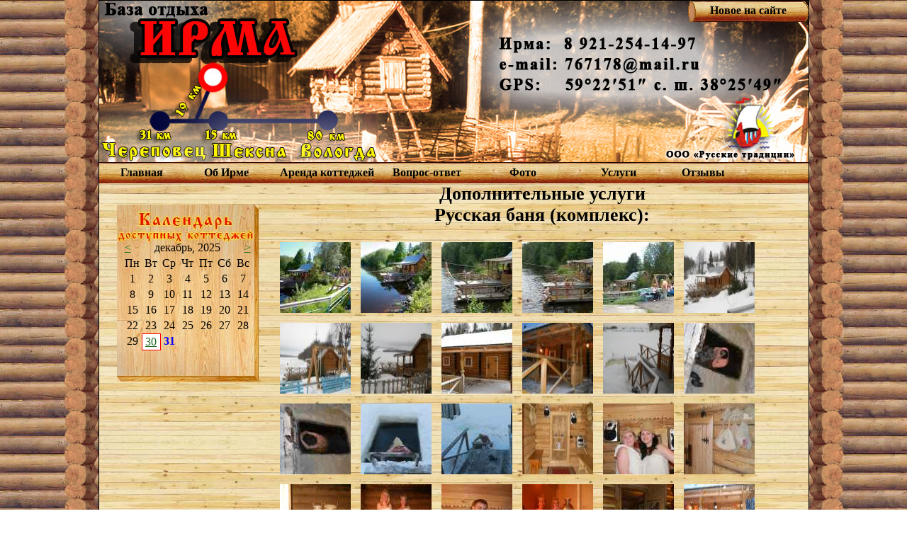

--- FILE ---
content_type: text/html; charset=windows-1251
request_url: https://www.otdih-irma.ru/index.php?id=614
body_size: 6270
content:



<html>
<head>
<meta http-equiv="Content-Type" content="text/html; charset=windows-1251">
<title>Банный&nbspкомплекс</title>
<link href="style.css" rel="stylesheet" type="text/css">

<meta name="description" content="Банный комплекс">
<meta name="keywords" content="Банный комплекс">

<script src="jquery-1.3.2.min.js" type="text/javascript"></script>
<script type="text/javascript">
jQuery(function()
{
//Отбираем элемент, с которым будем работать (создаем обертку)  и событие, на которое мы будем вешать действие
jQuery('#linkjQ').click(function()
{

// Отбираем элемент, с которым мы будем совершать действие и прописываем, что именно с ним будет происходить
jQuery('#jquery').slideDown();

});
});
</script>




<link rel="stylesheet" href="gallery/css/lightbox.css" type="text/css" media="screen" />
<script src="gallery/js/prototype.js" type="text/javascript"></script>
<script src="gallery/js/scriptaculous.js?load=effects" type="text/javascript"></script>
<script src="gallery/js/lightbox.js" type="text/javascript"></script>


<Script Language="JavaScript">

var mstatus=true; 

//mstatus - определяет раскрывается(true) или закрывается(false) меню  


var timer1=false; 
// сюда будет записываться задержка закрытия

var mstep=3;
// кол-во пикселей на которые будет передвигаться меню за 1 итерацию

var cm=null;
// сюда будет запоминаться последний активный слой



var hide_delay=500;
// задержка перед тем как активный слой станет невидимым

var tstat=0;
// имеются ли видимые слои (0 - нет, 1 - да)



// Определяем браузер пользователя

isNS4 = (document.layers) ? true : false;
isIE4 = (document.all && !document.getElementById) ? true : false;
isIE5 = (document.all && document.getElementById) ? true : false;
isNS6 = (!document.all && document.getElementById) ? true : false;


// Функция отображающая и скрывающая слои

// Вход:
// objElement - идентификатор(id) слоя;
// bolVisible - булева переменная:
// true  - отобразить слой;
// false - скрыть слой.

// Выход:
// 1


// P.S: В зависимости от типа браузера
// сценарий для манипуляции с видимостью слоёв
// несколько различается.

function switchDiv(objElement,bolVisible){
if(isNS4||isIE4){
     if(!bolVisible) {
       objElement.visibility ="hidden"
     } else {
       objElement.visibility ="visible"
     }     
 } else if (isIE5 || isNS6) {
      if(!bolVisible){
         objElement.style.display = "none";
         
      } else {
        objElement.style.display = "";
        
        }

      }

return 1;
}



// Функция возвращающая значение указанного ей 
// свойства объекта (не обязательно слоя).

// Вход:
// el    - идентификатор элемента;
// sProp - свойство (left,top...)

// Выход:
// Значение какого-нибудь свойства объекта.



function getPos(el,sProp) {
	var iPos = 0;
	while (el!=null) {
		iPos+=el["offset" + sProp]
		el = el.offsetParent
	}
	return iPos

}



// Функция выдаёт объект с указанным
// ей названием.

// Вход:
// myid - название объекта

// Выход: объект.

function getelementbyid(myid) {
   if (isNS4){
        objElement = document.layers[myid];
     }else if (isIE4) {
        objElement = document.all[myid];
     }else if (isIE5 || isNS6) {
             objElement = document.getElementById(myid);
     }
return(objElement);
}



// Функция отображающая|скрывающая
// слои.

// Данная Функция не меняет координаты слоёв,
// не делает их прозрачными, а вызывает функцию movefx,
// которая этим занимается. 


// Вход:
// el - яйчейка таблицы на которой 
// находится указатель;
// m  - наименование слоя, который надо
// отобразить под этой яйчейкой.

function show(el,m) {

if (m!=null) {
m=getelementbyid(m);
}

// получаем элемент в m


        if ((el==null) && (cm)) {
        mstatus=false;
        movefx()
// закрываем меню через movefx

        } else if ((m!=cm) && (m)) {
        if (cm!=null) switchDiv(cm,false);
// пользователь перешёл на другой пункт основного меню
// немедлено сделать невидимым предыдущий (cm) видимый в данный момент слой.  

        switchDiv(m,true); // сделать видимым  слой m
        fxel=el;             
        fxm=m;
        fxrect=0; // текущая высота области отсечения (см. ниже)

        // запоминаем значения в глобальных переменных
        // для использования в дальнейшем

        mstatus=true; // будем открывать меню с помощью movefx
        movefx()
	}
        
        if (m) cm=m; 
        // запоминаем значение m в cm 

  if (tstat==1) {
  clearTimeout(timer1);
  tstat=0
// если таймер timer1 запущен, останавливаем его
  }
 
}


// Функция "закрывающая" меню.

// Функция принимает на вход b типа boolean
// при true закрывает меню учитывая задержку hide_delay;
// при false (или каком-либо другом значении кроме true) 
// закрывает меню немедлено
 
// и возвращает 1.

function hidemenu(b) {
 if (b)  {
 tstat=1;
 timer1=setTimeout("show(null)",hide_delay);
 } else {
 tstat=0;
 show(null);
 }

}



// Функция останавливающая таймер запущенный
// прошлой функцией. Таким образом,
// меню не пропадает.

// Функция ничего не принимает на вход
// и возвращает 1.

function cancelhide() {

if (!mstatus) {
mstatus=1;
// если меню закрывалось, открываем его вновь
}
 
tstat=0;
clearTimeout(timer1);
// останавливаем таймер
 

}



// Функция отвечающая за эффектное выпадение меню. 
// Ничего не принимает на вход
// Возвращает 1.


function movefx() {


if ((mstatus) && (fxrect>100)) {
fxrect=100;
return 1;
} 



if ((!mstatus) && (fxrect<0)) {
fxrect=0;
switchDiv(fxm,false);
mstatus=true;
cm=null;
return 1;
}

if ((isIE5)||(isIE4)||(isNS6)) {
 fxm.style.top=getPos(fxel,"Top")+(fxel.offsetHeight+2)+'px'; 
 fxm.style.left=getPos(fxel,"Left")+'px';
 if (isNS6) {
 fxm.style.MozOpacity = fxrect/100;
 } else {
 fxm.style.filter = 'alpha(opacity='+fxrect+')';
 }

  if (mstatus) {
  fxrect=fxrect+mstep;
  setTimeout('movefx()',1);
  } else {
  fxrect=fxrect-mstep;
  setTimeout('movefx()',1);
  }

 return 1; 
} else {
  if (mstatus) {
  fxm.style.left =getPos(fxel,"Left")+"px";
  fxm.style.top = (getPos(fxel,"Top")+ fxel.offsetHeight) +"px";
   } else {
  switchDiv(fxm,false);
  cm=null;
  mstatus=true;
  }
return 1 
}


}


</Script></head>

<body id="fon">
<SCRIPT language=JavaScript>onload="loadz();"</SCRIPT>


<table align="center" cellpadding="0" cellspacing="0">

<tr>
  <td id="fon_vertikal_left">
  </td>
  
  <td>

<table align="center" cellpadding="0" cellspacing="0" id="big_table">
<!--Вывод хедера и меню-->
 <tr>
   <td id="header">
   
           <!--
   <OBJECT style="border:0px solid red;" classid="clsid:D27CDB6E-AE6D-11cf-96B8-444553540000" 
 codebase="http://download.macromedia.com/pub/shockwave/cabs/flash/swflash.cab#version=5,0,0,0" 
 WIDTH=1003 HEIGHT=300> 
 <PARAM NAME=movie VALUE="flash/1april.swf"> 
 <PARAM NAME=wmode VALUE=transparent>  
<EMBED src="flash/1april.swf" wmode=transparent WIDTH=1003 HEIGHT=300 TYPE="application/x-shockwave-flash" PLUGINSPAGE="http://www.macromedia.com/shockwave/download/index.cgi?P1_Prod_Version=ShockwaveFlash"></EMBED> 
</OBJECT>
                          -->
<table cellpadding="0" cellspacing="0" border="0">	
 <tr><td width="800" height="228" valign="top" style="border:0px solid green; color:red; font-weight:bold; padding: 0 0 0 350px;">
 </td>
     <td width="20%" align="right" valign="top" style="border:0px solid green;" > 
	 <DIV ID="submenu11" id="menu_button1" align="center"  STYLE="LEFT: -1000px;OVERFLOW: hidden;POSITION: absolute;TOP: -1000px;" onMouseOut="hidemenu(true)" onMouseOver="cancelhide()">
<table cellpadding="0" cellspacing=0 border="0">
<tr>
<td id="menu_button1" align="center"><a href="index.php?id=633">Рыбалка</a></td>
</tr>
<tr>
<td id="menu_button1" align="center"><a href="index.php?id=634">Сауна</a></td>
</tr>
<tr>
<td id="menu_button1" align="center"><a href="index.php?id=636&cat=636">Псовая охота</a></td>
</tr>
</table>
</DIV>
  <table cellpadding="0" cellspacing="0" onMouseOut="hidemenu(true)" onMouseOver="cancelhide()">
  <tr>
<td id="menu_button_new" width="100" align="center" onMouseOver="show(this,'submenu11')"><a href="#">Новое на сайте</a></td>
</tr>
  </table> </td></tr>
</table>
   </td>
 </tr>
 <tr>
   <td id="menu">
   
<DIV ID="submenu1"  STYLE="LEFT: -1000px;OVERFLOW: hidden;POSITION: absolute;TOP: -1000px;" onMouseOut="hidemenu(true)" onMouseOver="cancelhide()">

</DIV>


<DIV ID="submenu2" id="menu_button1" align="center"  STYLE="LEFT: -1000px;OVERFLOW: hidden;POSITION: absolute;TOP: -1000px;" onMouseOut="hidemenu(true)" onMouseOver="cancelhide()">
<table cellpadding="0" cellspacing=0 border="0">
<tr>
<td id="menu_button1" align="center"><a href="index.php?id=41">Наша команда</a></td>
</tr>
<tr>
<td id="menu_button1" align="center"><a href="index.php?id=42">Отзывы</a></td>
</tr>
</table>
</DIV>

<DIV ID="submenu3" align="center"  STYLE="LEFT: -1000px;OVERFLOW: hidden;POSITION: absolute;TOP: -1000px;" onMouseOut="hidemenu(true)" onMouseOver="cancelhide()">
<table cellpadding="0" cellspacing=0 border="0">

</table>
</DIV>

<DIV ID="submenu4" align="center"  STYLE="LEFT: -1000px;OVERFLOW: hidden;POSITION: absolute;TOP: -1000px;" onMouseOut="hidemenu(true)" onMouseOver="cancelhide()">
<table cellpadding="0" cellspacing=0 border="0">
<tr>
<td align="center" id="menu_button1"><a href="index.php?id=550"><span style="font-size:14px;">Условия бронирования</span></a></td>
</tr>
<tr>
<td align="center" id="menu_button1"><a href="index.php?id=5">Цены</a></td>
</tr>



<tr>
<td align="center" id="menu_button1"><a href="index.php?id=51">Барский</a></td>
</tr>

<tr>
<td align="center" id="menu_button1"><a href="index.php?id=52">Гостевой</a></td>
</tr>

<tr>
<td align="center" id="menu_button1"><a href="index.php?id=53">Прибрежный</a></td>
</tr>

<tr>
<td align="center" id="menu_button1"><a href="index.php?id=54">Фрегат</a></td>
</tr>

<tr>
<td align="center" id="menu_button1"><a href="index.php?id=55">Рыбацкий хутор</a></td>
</tr>

<tr>
<td align="center" id="menu_button1"><a href="index.php?id=56">Дом Охотника</a></td>
</tr>

<tr>
<td align="center" id="menu_button1"><a href="index.php?id=57">Таверна Ирма</a></td>
</tr>
</table>
</DIV>

<DIV ID="submenu9" align="center"  STYLE="LEFT: -1000px;OVERFLOW: hidden;POSITION: absolute;TOP: -1000px;" onMouseOut="hidemenu(true)" onMouseOver="cancelhide()">
<table cellpadding="0" cellspacing=0 border="0">


<tr>
<td align="center" id="menu_button1"><a href="index.php?id=91">Барский</a></td>
</tr>
<tr>
<td align="center" id="menu_button1"><a href="index.php?id=92">Гостевой</a></td>
</tr>
<tr>
<td align="center" id="menu_button1"><a href="index.php?id=93">Прибрежный</a></td>
</tr>
<tr>
<td align="center" id="menu_button1"><a href="index.php?id=94">Фрегат</a></td>
</tr>
<tr>
<td align="center" id="menu_button1"><a href="index.php?id=95">Рыбацкий хутор</a></td>
</tr>
<tr>
<td align="center" id="menu_button1"><a href="index.php?id=96">Дом Охотника</a></td>
</tr>
<tr>
<td align="center" id="menu_button1"><a href="index.php?id=97">Таверна Ирма</a></td>
</tr>
<tr>
<td align="center" id="menu_button1"><a href="index.php?id=9">Территория базы</a></td>
</tr>
<tr>
<td align="center" id="menu_button1"><a href="index.php?id=911">Отдыхающие</a></td>
</tr>
<tr>
<td align="center" id="menu_button1"><a href="index.php?id=614">Банный&nbspкомплекс</a></td>
</tr>
</table>
</DIV>

<DIV ID="submenu5" align="center"  STYLE="LEFT: -1000px;OVERFLOW: hidden;POSITION: absolute;TOP: -1000px;" onMouseOut="hidemenu(true)" onMouseOver="cancelhide()">

<table cellpadding="0" cellspacing=0 border="0">

<tr>
<td align="center" id="menu_button1"><a href="index.php?id=616">Кафе-бар, сцена</a></td>
</tr>
<tr>
<td align="center" id="menu_button1"><a href="index.php?id=614">Банный&nbspкомплекс</a></td>
</tr>
<tr>
<td align="center" id="menu_button1"><a href="index.php?id=64">Катание на пони</a></td>
</tr>
<tr>
<td align="center" id="menu_button1"><a href="index.php?id=637">Мини-зоопарк</a></td>
</tr>
<tr>
<td align="center" id="menu_button1"><a href="index.php?id=638">Детская площадка</a></td>
</tr>
<tr>
<td align="center" id="menu_button1"><a href="index.php?id=63">Прокат</a></td>
</tr>
<tr>
<td align="center" id="menu_button1"><a href="index.php?id=628">Спортплощадки</a></td>
</tr>
<tr>
<td align="center" id="menu_button1"><a href="index.php?id=627">Зимняя горка</a></td>
</tr>
<tr>
<td align="center" id="menu_button1"><a href="index.php?id=633">Рыбалка</a></td>
</tr>
<tr>
<td align="center" id="menu_button1"><a href="index.php?id=635">Палатки</a></td>
</tr>
<tr>
<td align="center" id="menu_button1"><a href="index.php?id=624">Беседки</a></td>
</tr>
<tr>
<td align="center" id="menu_button1"><a href="index.php?id=639">Конференц-зал</a></td>
</tr>
<tr>
<td align="center" id="menu_button1"><a href="index.php?id=634">Сауна</a></td>
</tr>
<tr>
<td align="center" id="menu_button1"><a href="index.php?id=617">Повар, официант</a></td>
</tr>
<tr>
<td align="center" id="menu_button1"><a href="index.php?id=67">Церковь</a></td>
</tr>
<tr>
<td align="center" id="menu_button1"><a href="index.php?id=612">Костровая площадка</a></td>
</tr>
<tr>
<td align="center" id="menu_button1"><a href="index.php?id=62">Парковка</a></td>
</tr>
<tr>
<td align="center" id="menu_button1"><a href="index.php?id=618">Программа</a></td>
</tr></table>
</DIV>

<DIV ID="submenu6" align="center"  STYLE="LEFT: -1000px;OVERFLOW: hidden;POSITION: absolute;TOP: -1000px;" onMouseOut="hidemenu(true)" onMouseOver="cancelhide()">
<table cellpadding="0" cellspacing=0 border="0">


</table>
</DIV>

<DIV ID="submenu7" align="center"  STYLE="LEFT: -1000px;OVERFLOW: hidden;POSITION: absolute;TOP: -1000px;" onMouseOut="hidemenu(true)" onMouseOver="cancelhide()">
<table cellpadding="0" cellspacing=0 border="0">

</table>
</DIV>

<DIV ID="submenu8" align="center"  STYLE="FONT-FAMILY: Verdana, Arial, Helvetica, sans-serif;LEFT: -1000px;OVERFLOW: hidden;POSITION: absolute;TOP: -1000px;" onMouseOut="hidemenu(true)" onMouseOver="cancelhide()">
<table cellpadding="0" cellspacing=0 border="0">

</table>
</DIV>   
   <TABLE cellpadding="0" cellspacing="0" onMouseOut="hidemenu(true)" onMouseOver="cancelhide()">
<TR>
<TD id="menu_button" width="100" align="center" onMouseOver="show(this,'submenu1')"><a href="index.php?id=3">Главная</a></TD>
<TD Width="100" id="menu_button" align="center" onMouseOver="show(this,'submenu2')"><a href="index.php?id=4">Об Ирме</a></TD>
<!--<TD width="100" id="menu_button" align="center" onMouseOver="show(this,'submenu3')"><a href="flash/3dmap/index.php">Схема Ирмы</a></TD>-->
<TD id="menu_button3" style="width:150px;" align="center" onMouseOver="show(this,'submenu4')"><a href="index.php?id=5">Аренда коттеджей</a></TD>
<TD width="100" id="menu_button" align="center" onMouseOver="show(this,'submenu6')"><a href="index.php?id=7">Вопрос-ответ</a></TD>
<TD id="menu_button" style="width:150px;" align="center" onMouseOver="show(this,'submenu9')"><a href="index.php?id=9">Фото</a></TD>

<TD id="menu_button" width=130 align="center" onMouseOver="show(this,'submenu5')" ><a href="index.php?id=6">Услуги</a></TD>

<TD width="100" id="menu_button" align="center" onMouseOver="show(this,'submenu7')"><a href="index.php?id=42">Отзывы</a></TD>
<!--
<TD width="100" id="menu_button" align="center" onMouseOver="show(this,'submenu7')"><a href="index.php?id=8">Контакты</a></TD>
-->
</TR>
</TABLE>
   </td>
 </tr>
 
 
 <!--Выводим левую и центральную части-->
 <tr>
   <td id="fon_table">
     <table align="center" valign="top" cellpadding="0" cellspacing="0">
	   <tr>
	      <!--Выводим левую  часть-->
	     <td valign="top">
		   <table align="center" valign="top" cellpadding="0" cellspacing="0" id="left_table">
		     <tr><td style="height:5px;"></td></tr>
		     
			 <tr>
			   <td align="center" id="calendar" valign="top">
			     
 <table border="0" cellpadding="2" cellspacing="0" align="center" valign="top" style="border:0px solid black;"> 

  <tr> 
   <td align="left"> 
    <a href="?id=614&month=11&year=2025">&lt;</a> 
   </td> 
   <td colspan="5" align="center"> 
    декабрь,  2025 
   </td> 
   <td align="right"> 
    <a href="?id=614&month=1&year=2026">&gt;</a> 
   </td> 
  </tr> 
 <tr><td align="center">Пн</td><td align="center">Вт</td><td align="center">Ср</td><td align="center">Чт</td><td align="center">Пт</td><td align="center">Сб</td><td align="center">Вс</td></tr><tr><td align="center" style="width:22px; height:21px;">1</td><td align="center" style="width:22px; height:21px;">2</td><td align="center" style="width:22px; height:21px;">3</td><td align="center" style="width:22px; height:21px;">4</td><td align="center" style="width:22px; height:21px;">5</td><td align="center" style="width:22px; height:21px;">6</td><td align="center" style="width:22px; height:21px;">7</td></tr>
<tr><td align="center" style="width:22px; height:21px;">8</td><td align="center" style="width:22px; height:21px;">9</td><td align="center" style="width:22px; height:21px;">10</td><td align="center" style="width:22px; height:21px;">11</td><td align="center" style="width:22px; height:21px;">12</td><td align="center" style="width:22px; height:21px;">13</td><td align="center" style="width:22px; height:21px;">14</td></tr>
<tr><td align="center" style="width:22px; height:21px;">15</td><td align="center" style="width:22px; height:21px;">16</td><td align="center" style="width:22px; height:21px;">17</td><td align="center" style="width:22px; height:21px;">18</td><td align="center" style="width:22px; height:21px;">19</td><td align="center" style="width:22px; height:21px;">20</td><td align="center" style="width:22px; height:21px;">21</td></tr>
<tr><td align="center" style="width:22px; height:21px;">22</td><td align="center" style="width:22px; height:21px;">23</td><td align="center" style="width:22px; height:21px;">24</td><td align="center" style="width:22px; height:21px;">25</td><td align="center" style="width:22px; height:21px;">26</td><td align="center" style="width:22px; height:21px;">27</td><td align="center" style="width:22px; height:21px;">28</td></tr>
<tr><td align="center" style="width:22px; height:21px;">29</td><td align="center" style="background:#FFFFFF; border:1px solid red"><a href="#" title="Сегодня">30</a></td><td align="center" id="number_calendar"><a href="index.php?id=2&day=31&month=12&year=2025" title="Перейти к схеме на данное число">31</a></td><td>&nbsp;</td><td>&nbsp;</td><td>&nbsp;</td><td>&nbsp;</td></tr></table>  			   </td>
			 </tr>
			 
		   </table>
		 </td>
		 <!--Выводим центральную часть-->
		 <td valign="top">
		   <table align="center" cellpadding="0" cellspacing="0" id="center_table">
			 
			 <tr>
  <td align="center" id="zag"> Дополнительные услуги 
   <br> Русская баня (комплекс): 
			</td>
		</tr>

<tr><td><br><a href="gallery/images/banya/p1000993.jpg" rel="lightbox[banket]" title="">
<img src="gallery/images/banya/mini_p1000993.jpg" alt="" width="100" height="100" hspace="5" vspace="5" BORDER="2"></a>
			 <a href="gallery/images/banya/p1000996.jpg" rel="lightbox[banket]" title="">
<img src="gallery/images/banya/mini_p1000996.jpg" alt="" width="100" height="100" hspace="5" vspace="5" BORDER="2"></a>
			 <a href="gallery/images/banya/p1010743.jpg" rel="lightbox[banket]" title="Банный комплекс">
<img src="gallery/images/banya/mini_p1010743.jpg" alt="Банный комплекс" width="100" height="100" hspace="5" vspace="5" BORDER="2"></a>
			 <a href="gallery/images/banya/p1010744.jpg" rel="lightbox[banket]" title="Банный комплекс">
<img src="gallery/images/banya/mini_p1010744.jpg" alt="Банный комплекс" width="100" height="100" hspace="5" vspace="5" BORDER="2"></a>
			 <a href="gallery/images/banya/p1010827.jpg" rel="lightbox[banket]" title="Банный комплекс">
<img src="gallery/images/banya/mini_p1010827.jpg" alt="Банный комплекс" width="100" height="100" hspace="5" vspace="5" BORDER="2"></a>
			 <a href="gallery/images/banya/001.jpg" rel="lightbox[banket]" title="Банный комплекс">
<img src="gallery/images/banya/mini_001.jpg" alt="Банный комплекс" width="100" height="100" hspace="5" vspace="5" BORDER="2"></a>
			 <a href="gallery/images/banya/002.jpg" rel="lightbox[banket]" title="Банный комплекс">
<img src="gallery/images/banya/mini_002.jpg" alt="Банный комплекс" width="100" height="100" hspace="5" vspace="5" BORDER="2"></a>
			 <a href="gallery/images/banya/003.jpg" rel="lightbox[banket]" title="Банный комплекс">
<img src="gallery/images/banya/mini_003.jpg" alt="Банный комплекс" width="100" height="100" hspace="5" vspace="5" BORDER="2"></a>
			 <a href="gallery/images/banya/004.jpg" rel="lightbox[banket]" title="Банный комплекс">
<img src="gallery/images/banya/mini_004.jpg" alt="Банный комплекс" width="100" height="100" hspace="5" vspace="5" BORDER="2"></a>
			 <a href="gallery/images/banya/005.jpg" rel="lightbox[banket]" title="Банный комплекс">
<img src="gallery/images/banya/mini_005.jpg" alt="Банный комплекс" width="100" height="100" hspace="5" vspace="5" BORDER="2"></a>
			 <a href="gallery/images/banya/006.jpg" rel="lightbox[banket]" title="Банный комплекс">
<img src="gallery/images/banya/mini_006.jpg" alt="Банный комплекс" width="100" height="100" hspace="5" vspace="5" BORDER="2"></a>
			 <a href="gallery/images/banya/dsc_0941.jpg" rel="lightbox[banket]" title="Купание в проруби -24 С">
<img src="gallery/images/banya/mini_dsc_0941.jpg" alt="Купание в проруби -24 С" width="100" height="100" hspace="5" vspace="5" BORDER="2"></a>
			 <a href="gallery/images/banya/dsc_0984.jpg" rel="lightbox[banket]" title="Купание в проруби -24 С">
<img src="gallery/images/banya/mini_dsc_0984.jpg" alt="Купание в проруби -24 С" width="100" height="100" hspace="5" vspace="5" BORDER="2"></a>
			 <a href="gallery/images/banya/14.jpg" rel="lightbox[banket]" title="">
<img src="gallery/images/banya/mini_14.jpg" alt="" width="100" height="100" hspace="5" vspace="5" BORDER="2"></a>
			 <a href="gallery/images/banya/15.jpg" rel="lightbox[banket]" title="">
<img src="gallery/images/banya/mini_15.jpg" alt="" width="100" height="100" hspace="5" vspace="5" BORDER="2"></a>
			 <a href="gallery/images/banya/007.jpg" rel="lightbox[banket]" title="Банный комплекс">
<img src="gallery/images/banya/mini_007.jpg" alt="Банный комплекс" width="100" height="100" hspace="5" vspace="5" BORDER="2"></a>
			 <a href="gallery/images/banya/posle_14.jpg" rel="lightbox[banket]" title="">
<img src="gallery/images/banya/mini_posle_14.jpg" alt="" width="100" height="100" hspace="5" vspace="5" BORDER="2"></a>
			 <a href="gallery/images/banya/008.jpg" rel="lightbox[banket]" title="Банный комплекс">
<img src="gallery/images/banya/mini_008.jpg" alt="Банный комплекс" width="100" height="100" hspace="5" vspace="5" BORDER="2"></a>
			 <a href="gallery/images/banya/009.jpg" rel="lightbox[banket]" title="Банный комплекс">
<img src="gallery/images/banya/mini_009.jpg" alt="Банный комплекс" width="100" height="100" hspace="5" vspace="5" BORDER="2"></a>
			 <a href="gallery/images/banya/010.jpg" rel="lightbox[banket]" title="Банный комплекс">
<img src="gallery/images/banya/mini_010.jpg" alt="Банный комплекс" width="100" height="100" hspace="5" vspace="5" BORDER="2"></a>
			 <a href="gallery/images/banya/18.jpg" rel="lightbox[banket]" title="">
<img src="gallery/images/banya/mini_18.jpg" alt="" width="100" height="100" hspace="5" vspace="5" BORDER="2"></a>
			 <a href="gallery/images/banya/011.jpg" rel="lightbox[banket]" title="Банный комплекс">
<img src="gallery/images/banya/mini_011.jpg" alt="Банный комплекс" width="100" height="100" hspace="5" vspace="5" BORDER="2"></a>
			 <a href="gallery/images/banya/1831.jpg" rel="lightbox[banket]" title="">
<img src="gallery/images/banya/mini_1831.jpg" alt="" width="100" height="100" hspace="5" vspace="5" BORDER="2"></a>
			 <a href="gallery/images/banya/012.jpg" rel="lightbox[banket]" title="Банный комплекс">
<img src="gallery/images/banya/mini_012.jpg" alt="Банный комплекс" width="100" height="100" hspace="5" vspace="5" BORDER="2"></a>
			 <a href="gallery/images/banya/013.jpg" rel="lightbox[banket]" title="Банный комплекс">
<img src="gallery/images/banya/mini_013.jpg" alt="Банный комплекс" width="100" height="100" hspace="5" vspace="5" BORDER="2"></a>
			 <a href="gallery/images/banya/014.jpg" rel="lightbox[banket]" title="Банный комплекс">
<img src="gallery/images/banya/mini_014.jpg" alt="Банный комплекс" width="100" height="100" hspace="5" vspace="5" BORDER="2"></a>
			 <a href="gallery/images/banya/015.jpg" rel="lightbox[banket]" title="Банный комплекс">
<img src="gallery/images/banya/mini_015.jpg" alt="Банный комплекс" width="100" height="100" hspace="5" vspace="5" BORDER="2"></a>
			 <a href="gallery/images/banya/016.jpg" rel="lightbox[banket]" title="Банный комплекс">
<img src="gallery/images/banya/mini_016.jpg" alt="Банный комплекс" width="100" height="100" hspace="5" vspace="5" BORDER="2"></a>
			 <a href="gallery/images/banya/017.jpg" rel="lightbox[banket]" title="Банный комплекс">
<img src="gallery/images/banya/mini_017.jpg" alt="Банный комплекс" width="100" height="100" hspace="5" vspace="5" BORDER="2"></a>
			 </td></tr>
<tr>
 <td>
<a href="blocks/price_dop_uslugi_zima.doc"> Скачать Word документ </a>
 </td>
</tr>
<tr>
  <td align="center">
    <table  bordercolor="black" cellpadding="10" cellspacing="0" id="table_uslugi">
	  <tr>
	    
		<td id="table_uslugi_once"><b>Наименование услуги</b></td>
		<td id="table_uslugi_once"><b>Ед.изм</b></td>
		<td id="table_uslugi_once"><b>Расценка, руб.</b></td>
		<td id="table_uslugi_once"><b>Примечания</b></td>
	  </tr>

	   <tr>
	   <td id="table_uslugi_once"><b>Русская баня (комплекс):</b> <br> «по-белому», у причала «Ирма-пристань»на берегу Шексны, парная, комната для отды¬ха, летняя веранда,качели, мангал, простыни, трап для схода в воду (летом), прорубь зимой</td>
	   <td id="table_uslugi_once" align="center">2 часа</td>
	   <td id="table_uslugi_once" align="center">3000</td>
	   <td id="table_uslugi_once" align="center">До 5 человек, с последующего взимается плата 600 руб</td>
	  </tr></table>
</td></tr>
<tr>
 <td>
<a href="blocks/price_dop_uslugi_zima.doc"> Скачать Word документ </a>

 </td>
</tr>			 
			 
		   </table>
		 </td>
		 <!--Вывели центральную часть-->
	   </tr>
	 </table>
   </td>
 </tr>
 <!--Вывели левую и центральную части-->

<tr><td id="footer">
<table align="center" cellpadding="0" cellspacing="0">
<tr> 
<td width="200" align="left" style="padding-left:20px;">
Copyright © 2009-2025 <br>
Все права защищены
</td>

<!--
<td width="200" align="left" style="padding-left:20px;" id="manager">
<a href="admin/index.php" title="Я менеджер" target="_blank"></a>
</td>
-->


  <td width="200" align="center">
<p class='online'>Сейчас на сайте &nbsp;<strong>18</strong>&nbsp;человек </p>  </td>
  
<td width="50" align="right" style="padding-left:20px;">



</td>

<td width="50" align="left" style="padding-left:10px; padding-right:10px;">
<!-- begin of Top100 code -->

<script id="top100Counter" type="text/javascript" src="http://counter.rambler.ru/top100.jcn?2376898"></script>
<noscript>
<a href="http://top100.rambler.ru/navi/2376898/">
<img src="http://counter.rambler.ru/top100.cnt?2376898" alt="Rambler's Top100" border="0" />
</a>

</noscript>
<!-- end of Top100 code -->
</td>

<td style="width:50px; height:23px; border:0px solid red;"></td>
  
<td id="footer_logo" width="80" align="right" style="padding-right:20px;">
<!--<a href="http://artcher.ru/" title="Сделано Artcher"></a>-->
</td>
 
</tr>
</table>

</td></tr>

</table>
  </td>
  <td id="fon_vertikal_right">
  </td>
</table>


<!--
 <script type="text/javascript">
 
    function blink(){ 
 
 var name = 'blink';
 
 var color = document.getElementById(name).color;
 var disp = document.getElementById(name).style.display;

if(disp == 'none'){
document.getElementById(name).style.display = 'block';
}else {
document.getElementById(name).style.display = 'none';
}
setTimeout("blink()", 1000);
}

var res = blink();
 
 </script>
-->


</body>
</html>

--- FILE ---
content_type: text/css
request_url: https://www.otdih-irma.ru/style.css
body_size: 3626
content:
html {
  height: 100%;
  margin-bottom: 0px;
}

body {margin: 0px 0px 0px 0px;}

form {
  margin: 0;
  padding: 0;
}
#formtd {
   padding-top:5px;
   padding-bottom:5px;
   padding-right:3px;
}

img,table {
	border: none;
}

table {
  border-collapse: collapse;
}

body {
	color: #000;
	background: #f8f8f8;
}

a:link, a:visited {
	text-decoration: underline;
	font-weight: normal;
	color: #1D6B20;
}

a:hover {
	text-decoration: underline;
	font-weight: normal;
	color: #000;
}

p {
	margin: 0px;
}

.ts1 {font: 16px 'Times New Roman'; color: #000}
.ts2 {font: bold 26px 'Times New Roman'; color: #000}
.ts3 {font: bold 16px 'Times New Roman'; color: #000}

#fon {
background: url(images/fon_wave1.jpg);
}

#fon_vertikal_left {
	width: 49px;
	background: url(images/fon_vertikal_left.jpg) top center repeat-y;
	margin: 0 auto;
}

#fon_vertikal_right {
	width: 49px;
	background: url(images/fon_vertikal_right.jpg) top center repeat-y;
	margin: 0 auto;
}

#fon_table {
background: url(images/fon_table.jpg) top center;
}

#big_table {
    width:1003px;
	border: 1px solid black;
	padding: 0 0 0 0;
}

#header {
	height: 228px;
	background: url(images/header.jpg) top center no-repeat;
	margin: 0 0 0 0;
	padding: 0 0 0 0;
	width: 1003px;
	border:0px solid red;
}

#header_bottom {
	height: 1px;
	background: url(images/down_header1.png) bottom center repeat-x;
	margin: 0 auto;
	padding: 0 0 0 0;
	width: 1001px;
	border:0px solid red;
}

#menu {
	height: 30px;
	background:url(images/menu_goriz.png) top center repeat-x;
	padding: 0 0 0 0;
	width: 1001px;
	border:0px solid green;
	
}

 /*  Выводим разные стили для горизонтального меню в зависимости от типа браузера  */
#goriz_menu_Chrome, #goriz_menu_Opera {
  background:url(images/menu_goriz.png) top center repeat-x;
  width:1003px;
  position: absolute;
  z-index:5;
  top: 300px;
}
#goriz_menu_MSIE {
  background:url(images/menu_goriz.png) top center repeat-x;
  width:1003px;
  position: absolute;
  z-index:5;
  top: 300px;
  left:0px;
}
#goriz_menu_Firefox {
  background:url(images/menu_goriz.png) top center repeat-x;
  width:1003px;
  position: absolute;
  z-index:5;
  top: 300px;
}
 /*  КОНЕЦ Выводим разные стили для горизонтального меню в зависимости от типа браузера  */

#menu_button {
    border:0px solid purple;
	height: 30px;
	width:120px;
	white-space:nowrap
}

#menu_button  a:link, #menu_button  a:visited {
	text-decoration: none;
	font-weight: bold;
	font-size:16px;
	color: #000;
	display: block;
    width: 120px;
	white-space:nowrap;
	line-height: 30px;
}

#menu_button  a:hover  {
	text-decoration: none;
	font-weight: bold;
	font-size:16px;
	color: #FFF;
	background:url(images/menu_test1.png) top center repeat-x;
	display: block;
    width: 120px;
    line-height: 30px;
    height:30px;
	white-space:nowrap
}

#menu_button1 {
    border:0px solid purple;
	width:170px;
	height: 30px;
	display: block;
	background:url(images/menu_button21.png) left top no-repeat;
}

#menu_button1  a:link, #menu_button1  a:visited {
	text-decoration: none;
	font-weight: bold;
	font-size:16px;
	color: #000;
	width:170px;
	display: block;
	line-height: 30px;
}

#menu_button1  a:hover  {
	text-decoration: none;
	font-weight: bold;
	font-size:16px;
	color: #FFF;
	width:170px;
	height: 30px;
	background:url(images/menu_button22.png) left top no-repeat;
	display: block;
    line-height: 30px;
    height:28px;
}

#menu_button2 {
    border:0px solid purple;
	width:150px;
	height: 30px;
	background:url(images/menu_button11.png) left top no-repeat;
	font-family: Times New Roman;
	font-weight: bold;
	color: red;
}

#menu_button3 {
    border:0px solid purple;
	height: 30px;
	width:163px;
	white-space:nowrap
}

#menu_button3  a:link, #menu_button3  a:visited {
	text-decoration: none;
	font-weight: bold;
	font-size:16px;
	color: #000;
	display: block;
    width: 163px;
	white-space:nowrap;
	line-height: 30px;
}

#menu_button3  a:hover  {
	text-decoration: none;
	font-weight: bold;
	font-size:16px;
	color: #fff;
	background:url(images/menu_test1.png) top center repeat-x;
	display: block;
    width: 163px;
    line-height: 30px;
    height:30px;
	white-space:nowrap
}

#menu_button_new  a:link, #menu_button_new  a:visited {
	text-decoration: none;
	font-weight: bold;
	font-size:16px;
	color: #000;
	background:url(images/menu_button21.png) top center repeat-x;
	display: block;
    width: 170px;
	height: 30px;
	padding: 5px 0 0 0;
	white-space:nowrap
}
#menu_button_new  a:hover  {
	text-decoration: none;
	font-weight: bold;
	font-size:16px;
	color: #fff;
	background:url(images/menu_button22.png) top center repeat-x;
	display: block;
    width: 170px;
    height:30px;
	white-space:nowrap
}

#left_table {
    width:250px;
	border: 0px solid red;
	
}

#center_table {
    width:751px;
	height:100px;
	border: 0px solid blue;
}

#search {
	height:200px;
	width:300px;
	padding: 30px 0 0 0;
	background:url(images/fon_search.jpg) center bottom no-repeat;
	border:0px solid purple;
	font-weight: bold;
	font-size: 20px;
	color: #0000FF;
}

#search table {
	padding: 20px 0 0 40px;
	font-weight: bold;
	font-size: 16px;
	color: #0000FF;
}

#search table tr td tr td {
	padding: 0px 0 0 10px;
	
}


#calendar {
	height:300px;
	width:300px;
	padding: 75px 0 0 0px;
	background:url(images/fon_cal.jpg) center center no-repeat;
	border:0px solid purple;
}

#irma {
	height:200px;
	width:300px;
	padding: 10px 0 0 25px;
	border:0px solid purple;
}

#cal_arend {
	height:300px;
	width:200px;
	padding: 50px 0 0 15px;
	background:url(images/fon_calarend.jpg) top center no-repeat;
	border:0px solid purple;
}

#calculator {
	height:250px;
	width:320px;
	padding: 20px 30px 0 20px;
	background:url(images/fon_calculator.jpg) center center no-repeat;
	border:0px solid purple;
}

#zag {
	font-weight: bold;
	font-family: Times New Roman;
	height:50px;
	font-size: 26px;
	padding: 0;
	margin: 0;
	color: #000;
}

#page {
	font-weight: regular;
	font-family: Verdana;
	font-size: 12px;
	padding-left: 15px;
	padding-right: 15px;
	margin: 0;
	color: #0000FF;
}

#paluba_zag {
	font-weight: bold;
	font-family: Times New Roman;
	height:50px;
	font-size: 26px;
	padding: 0;
	margin: 0;
	color: #000;
}

#cabin_zag {
	font-weight: bold;
	font-family: Verdana;
	height:30px;
	font-size: 18px;
	padding: 0;
	margin: 0;
	color: #333333;
}

#paluba_progul {
	height:134px;
	width:750px;
	padding: 6px 0 0 0;
	background:url(images/yakovlev_progul.png) left top no-repeat;
	border:0px solid purple;
}
#paluba_progul1 {
	height:134px;
	width:750px;
	padding: 6px 0 0 0;
	background:url(images/yakovlev_progul1.png) left top no-repeat;
	border:0px solid purple;
}

#paluba_verh {
	height:134px;
	width:750px;
	padding: 0 0 0 147px;
	background:url(images/yakovlev_verh.png) left top no-repeat;
	border:0px solid purple;
}
#paluba_verh1 {
	height:134px;
	width:750px;
	padding: 0 0 0 147px;
	background:url(images/yakovlev_verh1.png) left top no-repeat;
	border:0px solid purple;
}

#paluba_niz {
	height:134px;
	width:750px;
	padding: 0 0 0 97px;
	background:url(images/yakovlev_niz.png) left top no-repeat;
	border:0px solid purple;
}
#paluba_niz1 {
	height:134px;
	width:750px;
	padding: 0 0 0 97px;
	background:url(images/yakovlev_niz1.png) left top no-repeat;
	border:0px solid purple;
}

#svobodno {
	height:54px;
	width:71px;
	padding: 0 0 0 0;
	background:#00FF00;
	border:0px solid red;
}

#zanyato {
	height:54px;
	width:71px;
	padding: 0 0 0 0;
	background:#FF0000;
	border:0px solid red;
}

#bron {
	height:54px;
	width:71px;
	padding: 0 0 0 0;
	background:#FFF000;
	border:0px solid red;
}


#svobodno a:link, #svobodno a:visited, #zanyato a:link, #zanyato a:visited, #bron a:link, #bron a:visited {
	text-decoration: none;
	font-weight: bold;
	font-size:13px;
	color: #0000FF;
}

#svobodno a:hover, #zanyato a:hover, #bron a:hover  {
	text-decoration: none;
	font-weight: bold;
	font-size:13px;
	color: #333;
}

#svobodno_none {
	height:54px;
	width:46px;
	padding: 0 0 0 0;
	border:0px solid red;
}
/* Редактировать вместе с svobodno1 */

#svobodno1 {
	height:54px;
	width:46px;
	padding: 0 0 0 0;
	background:#00FF00;
	border:0px solid red;
	padding-left:0px;
}

#zanyato1 {
	height:54px;
	width:46px;
	padding: 0 0 0 0;
	background:#FF0000;
	border:0px solid red;
	padding-left:0px;
}

#bron1 {
	height:54px;
	width:46px;
	padding: 0 0 0 0;
	background:#FFF000;
	border:0px solid red;
}

#zan11 {
	height:54px;
	width:46px;
	padding: 0 0 0 0;
	background:#ffaa00;
	border:0px solid red;
}

#zan21 {
	height:54px;
	width:46px;
	padding: 0 0 0 0;
	background:#ff7700;
	border:0px solid red;
}

#zan31 {
	height:54px;
	width:46px;
	padding: 0 0 0 0;
	background:#cc00ff;
	border:0px solid red;
}

#zan41 {
	height:54px;
	width:46px;
	padding: 0 0 0 0;
	background:#ff00ff;
	border:0px solid red;
}

#zan51 {
	height:54px;
	width:46px;
	padding: 0 0 0 0;
	background:#babafe;
	border:0px solid red;
}

#zan61 {
	height:54px;
	width:46px;
	padding: 0 0 0 0;
	background:#ff00cc;
	border:0px solid red;
}

#zan71 {
	height:54px;
	width:46px;
	padding: 0 0 0 0;
	background:#e297d3;
	border:0px solid red;
}


#svobodno2 {
	height:54px;
	width:29px;
	padding: 0 0 0 0;
	background:#00FF00;
	border:0px solid red;
}

#zanyato2 {
	height:54px;
	width:29px;
	padding: 0 0 0 0;
	background:#FF0000;
	border:0px solid red;
}

#bron2 {
	height:54px;
	width:29px;
	padding: 0 0 0 0;
	background:#FFF000;
	border:0px solid red;
}

#zan12 {
	height:54px;
	width:29px;
	padding: 0 0 0 0;
	background:#ffaa00;
	border:0px solid red;
}

#zan42 {
	height:54px;
	width:29px;
	padding: 0 0 0 0;
	background:#ff00ff;
	border:0px solid red;
}

/* Каюты 15 и 16*/
#svobodno3 {
	height:54px;
	width:49px;
	padding: 0 0 0 0;
	background:url(images/kayuta15_svob.png) left top no-repeat;
	border:0px solid red;
	padding-left:0px;
}
#zanyato3 {
	height:54px;
	width:49px;
	padding: 0 0 0 0;
	background:url(images/kayuta15_zan.png) left top no-repeat;
	border:0px solid red;
	padding-left:0px;
}

#bron3 {
	height:54px;
	width:49px;
	padding: 0 0 0 0;
	background:url(images/kayuta15_bron.png) left top no-repeat;
	border:0px solid red;
}

#zan13 {
	height:54px;
	width:49px;
	padding: 0 0 0 0;
	background:url(images/kayuta15_zan1.png) left top no-repeat;
	border:0px solid red;
}

#zan43 {
	height:54px;
	width:49px;
	padding: 0 0 0 0;
	background:url(images/kayuta15_zan4.png) left top no-repeat;
	border:0px solid red;
}

#svobodno4 {
	height:54px;
	width:46px;
	padding: 0 0 0 0;
	background:url(images/kayuta16_svob.png) left top no-repeat;
	border:0px solid red;
	padding-left:0px;
}
#zanyato4 {
	height:54px;
	width:46px;
	padding: 0 0 0 0;
	background:url(images/kayuta16_zan.png) left top no-repeat;
	border:0px solid red;
	padding-left:0px;
}

#bron4 {
	height:54px;
	width:46px;
	padding: 0 0 0 0;
	background:url(images/kayuta16_bron.png) left top no-repeat;
	border:0px solid red;
}

#zan14 {
	height:54px;
	width:46px;
	padding: 0 0 0 0;
	background:url(images/kayuta16_zan1.png) left top no-repeat;
	border:0px solid red;
}

#zan44 {
	height:54px;
	width:46px;
	padding: 0 0 0 0;
	background:url(images/kayuta16_zan4.png) left top no-repeat;
	border:0px solid red;
}

#svobodno3 a:link, #svobodno3 a:visited, #svobodno4 a:link, #svobodno4 a:visited, #zanyato3 a:link, #zanyato3 a:visited, #zanyato4 a:link, #zanyato4 a:visited 
, #bron3 a:link, #bron3 a:visited
, #zan13 a:link, #zan13 a:visited
, #zan43 a:link, #zan43 a:visited
, #bron4 a:link, #bron4 a:visited
, #zan14 a:link, #zan14 a:visited
, #zan44 a:link, #zan44 a:visited
{
	text-decoration: none;
	font-weight: bold;
	font-size:9px;
	color: #0000FF;
	}
	
#svobodno3 a:hover, #svobodno4 a:hover, #zanyato3 a:hover, #zanyato4 a:hover 
, #bron3 a:hover
, #zan13 a:hover
, #zan43 a:hover
, #bron4 a:hover
, #zan14 a:hover
, #zan44 a:hover
{
	text-decoration: none;
	font-weight: bold;
	font-size:9px;
	color: #333;
}


#svobodno1 a:link, #svobodno1 a:visited, #svobodno2 a:link, #svobodno5 a:link, #svobodno6 a:link, #svobodno2 a:visited, #zanyato1 a:link, #zanyato1 a:visited, #zanyato2 a:link, #zanyato2 a:visited , 
#zanyato5 a:visited, #zanyato6 a:visited 
, #bron1 a:link, #bron1 a:visited
, #zan11 a:link, #zan11 a:visited
, #zan21 a:link, #zan21 a:visited
, #zan31 a:link, #zan31 a:visited
, #zan41 a:link, #zan41 a:visited
, #zan51 a:link, #zan51 a:visited
, #zan61 a:link, #zan61 a:visited
, #zan71 a:link, #zan71 a:visited
, #bron2 a:link, #bron2 a:visited
, #zan12 a:link, #zan12 a:visited
, #zan42 a:link, #zan42 a:visited
, #bron3 a:link, #bron3 a:visited
, #zan13 a:link, #zan13 a:visited
, #zan43 a:link, #zan43 a:visited
{
	text-decoration: none;
	font-weight: bold;
	font-size:10px;
	color: #0000FF;
}

#svobodno1 a:hover, #svobodno2 a:hover, #zanyato1 a:hover, #zanyato2 a:hover, #svobodno5 a:hover, #svobodno6 a:hover, #zanyato5 a:hover, #zanyato6 a:hover 
, #bron1 a:hover
, #zan11 a:hover
, #zan21 a:hover
, #zan31 a:hover
, #zan41 a:hover
, #zan51 a:hover
, #zan61 a:hover
, #zan71 a:hover
, #bron2 a:hover
, #zan12 a:hover
, #zan42 a:hover
, #bron3 a:hover
, #zan13 a:hover
, #zan43 a:hover
{
	text-decoration: none;
	font-weight: bold;
	font-size:10px;
	color: #333;
}


#twoyar {
	width:123px;
	height:114px;
	padding: 0 0 0 0;
	background:url(images/beds/twoyar.png) left top no-repeat;
	border:0px solid red;
	padding-left:0px;
}
#twoyar1 {
	width:123px;
	height:114px;
	padding: 0 0 0 0;
	background:url(images/beds/twoyar1.png) left top no-repeat;
	border:0px solid red;
	padding-left:0px;
}

#oneyar {
	width:123px;
	height:114px;
	padding: 0 0 0 0;
	background:url(images/beds/oneyar.png) left top no-repeat;
	border:0px solid red;
	padding-left:0px;
}
#oneyar1 {
	width:123px;
	height:114px;
	padding: 0 0 0 0;
	background:url(images/beds/oneyar1.png) left top no-repeat;
	border:0px solid red;
	padding-left:0px;
}

#vip {
	width:123px;
	height:114px;
	padding: 0 0 0 0;
	background:url(images/beds/vip.png) left top no-repeat;
	border:0px solid red;
	padding-left:0px;
}

#search_result {
    padding: 5px 5px 5px 5px;
	border:1px solid blue;
}

#search_result a:link, #search_result a:visited{
	text-decoration: none;
	font-weight: bold;
	font-size:16px;
	color: #0000FF;
}

#search_result a:hover  {
	text-decoration: none;
	font-weight: bold;
	font-size:16px;
	color: #ff0000;
}

#programma {
	height:100%;
	width:740px;
	padding: 0 0 0 0;
	border:0px solid red;
}

#ship_arend {
    margin: 0px auto;
	border:1px solid black;
	text-align: center;
	font-weight: regular;
	font-family: Verdana;
	font-size: 1.1em;
	color: #333;
}
#ship_arend1 {
    margin: 0px auto;
	border:1px solid black;
	text-align: center;
	font-weight: bold;
	font-family: Arial;
	font-size: 1.15em;
	color: #333;
}
#ship_arend a:link, #ship_arend a:visited{
	text-decoration: none;
	font-weight: bold;
	font-size:1.1em;
	color: #0000FF;
}

#ship_arend a:hover  {
	text-decoration: none;
	font-weight: bold;
	font-size:1.1em;
	color: #999;
}
#ship_arend2 {
    margin: 0px auto;
	border-left:1px solid black;
	border-right:1px solid black;
	text-align: left;
	font-weight: regular;
	font-family: Verdana;
	font-size: 1.1em;
	color: #333;
	padding-left: 20px;
}

.button  {
    color: #FFF;
	font-size:16px;
	font-weight: bold;
	font-family: Arial;
	border:2px solid #333;
	padding:0px;
	margin:0px;
	background-color: #0000FF;
}

#footer {
	height: 60px;
	background:url(images/fon_footer.jpg) top center repeat-x;
	margin: 0 auto;
	width: 1001px;
	border:0px solid green;
}


#manager a:link, #manager a:visited{
	height: 60px;
	width:60px;
	background:url(images/manager.jpg) center center no-repeat;
	display: block;
}

#manager a:hover {
	height: 60px;
	width:60px;
	background:url(images/manager_hover.jpg) center center no-repeat;
	display: block;
}


#footer_logo a:link, #footer_logo a:visited{
	height: 60px;
	width:56px;
	background:url(images/artcher1.png) center center no-repeat;
	display: block;
}

#footer_logo a:hover {
	height: 60px;
	width:56px;
	background:url(images/artcher2.png) center center no-repeat;
	display: block;
}

#flash {
    padding: 5px 0 0 0;
	border:0px solid red;
}

#flash_comment {
    font-weight: bold; 
	font-size: 26px;
	font-family: Times New Roman; 
	color: #FF0000;
}

#form_zakaz {
    font-weight: bold; 
	font-size: 26px;
	font-family: Times New Roman; 
	color: #000;
}

#form_zakaz a:link, #form_zakaz a:visited{
	font-weight: bold; 
	font-size: 26px;
	font-family: Times New Roman; 
	color: #000;
}

#form_zakaz a:hover {
	font-weight: bold; 
	font-size: 26px;
	font-family: Times New Roman; 
	color: #000;
	text-decoration: none;
}


#spisok_ship {
	font-weight: bold;
	font-family: Times New Roman;
	height:50px;
	font-size: 26px;
	padding: 0;
	margin: 0;
	color: #000;
}

#spisok_ship a:link, #spisok_ship a:visited{
	font-weight: bold; 
	font-size: 26px;
	font-family: Times New Roman; 
	color: #0000FF;
	text-decoration: none;
}

#spisok_ship a:hover {
	font-weight: bold; 
	font-size: 26px;
	font-family: Times New Roman; 
	color: #333;
	text-decoration: none;
}

.pstrnav {
	padding: 0px 10px 20px 15px;
	color:#0000ff;
}

.pstrnav a:link, .pstrnav a:visited{
	font-family : Verdana, Geneva, Arial, Helvetica, sans-serif; 
	font-size:12px;
	color:#0000ff; 
	text-decoration:underline;
	font-weight: bold;
}

.pstrnav a:hover{
	font-family : Verdana, Geneva, Arial, Helvetica, sans-serif; 
	font-size:12px;
	color:#ff0000; 
	text-decoration:underline;
	font-weight: bold;
}

.border {
    border:1px solid #bd6c03;
}

.border1 {
    border:2px solid #000;
}

.podrobnee {
	padding: 5px 10px 20px 15px;
	color:#0000ff;
}

.podrobnee a:link, .podrobnee a:visited{
	font-family : Geneva, Arial, Helvetica, sans-serif; 
	font-size:16px;
	color:#0000ff; 
	text-decoration:none;
	font-weight: bold;
}

.podrobnee a:hover{
	font-family : Geneva, Arial, Helvetica, sans-serif; 
	font-size:16px;
	color:#6c6cff; 
	text-decoration:none;
	font-weight: bold;
}

/* +++++++++++++++++++++++++++++++++++++++++ */

#number_calendar a:link, #number_calendar a:visited {
    width: 22px;
	height:21px;
	font-weight: bold; 
	font-size: 16px;
	color: #0000FF;
	text-decoration: none;
}

#number_calendar a:hover {
    width: 22px;
	height:21px;
	padding-left:4px;
	padding-top:2px;
	font-weight: bold; 
	font-size: 16px;
	color: #FF0000;
	text-decoration: none;
	background:url(images/yacheyka.jpg) center center no-repeat;
}

#number_calarend {
    width: 22px;
	height:21px;
}

#number_calarend a:link, #number_calarend a:visited {
    width: 22px;
	height:21px;
	font-weight: bold; 
	font-size: 16px;
	color: #0000FF;
	text-decoration: none;
}

#number_calarend a:hover {
    width: 22px;
	height:21px;
	padding-right:4px;
	padding-top:2px;
	font-weight: bold; 
	font-size: 16px;
	color: #FFF;
	text-decoration: none;
	background:url(images/yacheyka2.jpg) center center no-repeat;
}

#number_calendar_curr {
    width: 22px;
	height:21px;
	padding-left:4px;
	padding-top:2px;
	font-weight: bold; 
	font-size: 16px;
	color: #FF0000;
	text-decoration: none;
	background:url(images/yacheyka.jpg) center center no-repeat;
}

#number_calarend_curr {
    width: 22px;
	height:21px;
	padding-right:4px;
	padding-top:2px;
	font-weight: bold; 
	font-size: 16px;
	color: #FFF;
	text-decoration: none;
	background:url(images/yacheyka2.jpg) center center no-repeat;
}

#number_cal_arend_bron {
	font-weight: bold; 
	font-size: 16px;
	color: #FF0000;
	text-decoration: none;
	background: #FFF000;
	border:1px solid black;
}

#number_cal_arend_zan {
	font-weight: bold; 
	font-size: 16px;
	color: #FF0000;
	text-decoration: none;
	background: #FF0000;
	border:1px solid black;
}

#table_uslugi {
    border:2px solid black;
}
#table_uslugi_once {
    border:2px solid black;
}
#table_uslugi_mult_zag, #table_uslugi_mult_pust {
    border-top:2px solid black;
	border-left:2px solid black;
	border-right:2px solid black;
}
#table_uslugi_mult {
    border-bottom:2px dotted black;
	border-left:2px dotted black;
}

#table_uslugi_mult_zag a:link, #table_uslugi_once a:link, #table_uslugi_mult_zag a:visited, #table_uslugi_once a:visited {
	color: inherit;
	text-decoration: inherit;
}
#table_uslugi_mult_zag a:hover, #table_uslugi_once a:hover {
	color: #333;
}


#jquery {
display:none;
}

.poem {
     padding: 0 0 0 200px;
}
.poem1 {
     padding: 0 0 0 300px;
}

#table_news tr td {
	border: 1px solid black;
	text-align: center;
	padding: 5px 5px 5px 5px;
}


.warning {
	font-weight: bold;
}
#flashContent { 
	margin: 200px auto 0 auto; 
	width:800px;
	height:600px;
}

.catalog {
	text-align: center;
	float: left;
}
.catalog a img {
	border:2px solid #333;
	margin:5px;
	width: 200px;
}
.catalog a:link, .catalog a:visited {
	text-decoration: none;
	color: #111;
	font-weight: bold;
}
.catalog a:hover {
	color: #555;
}
.catalog a:hover img {
	border-color: #555;
}


.style_prim {
	color: #ff0000;
	/*font-weight: bold;*/
}
.style_prim_none {

}


.arend_prim li {
	text-align: left;
	font-style: italic;
}

.red_txt {
	color: #ff0000;
}

.bold {
	font-weight: bold;
}

.italic {
	font-style: italic;
}

/* мигающий текст (плавно мигает)*/
#blink1 {
  -webkit-animation: blink1 3s linear infinite;
  animation: blink1 3s linear infinite;
}
@-webkit-keyframes blink1 {
  0% { color: rgba(76, 80, 255, 1); }
  50% { color: rgba(76, 80, 255, 0); }
  100% { color: rgba(76, 80, 255, 1); }
}
@keyframes blink1 {
  0% { color: rgba(76, 80, 255, 1); }
  50% { color: rgba(76, 80, 255, 0); }
  100% { color: rgba(76, 80, 255, 1); }
}
/* КОНЕЦ мигающий текст (плавно мигает)*/

/* мигающий текст (плавно исчезает резко появляется)*/
#blink2 {
  -webkit-animation: blink2 1s linear infinite;
  animation: blink2 1s linear infinite;
}
@-webkit-keyframes blink2 {
  100% { color: rgba(34, 34, 34, 0); }
}
@keyframes blink2 {
  100% { color: rgba(34, 34, 34, 0); }
}
/* КОНЕЦ мигающий текст (плавно исчезает резко появляется)*/

/* Светящийся текст */
@-webkit-keyframes pulsate {
 50% { color: #fff; text-shadow: 0 -1px rgba(0,0,0,.3), 0 0 5px #ffd, 0 0 8px #fff; }
}
@keyframes pulsate {
 50% { color: #fff; text-shadow: 0 -1px rgba(0,0,0,.3), 0 0 5px #ffd, 0 0 8px #fff; }
}
#blink7 {
  color: rgb(245,245,245);
  text-shadow: 0 -1px rgba(0,0,0,.1);
  -webkit-animation: pulsate 2s linear infinite;
  animation: pulsate 2s linear infinite;
}
/* КОНЕЦ Светящийся текст */

.home_news {
	font-size: 1.3em;
}

.font_1_3{
	font-size: 1.3em;
}


.table_arend {
	width: 100%;
	color: #333;
	font-size: 1.15em;
	border-collapse: collapse;
}
.table_arend .table_arend_name {
	font-size: 1.3em;
}
.table_arend tr td,
.table_arend tr th {
	border: 1px solid black;
	padding: 10px 10px;
	vertical-align: top;
}

.table_arend tr th a {
	text-decoration: none;
	color: #333;
	font-weight: 900;
}